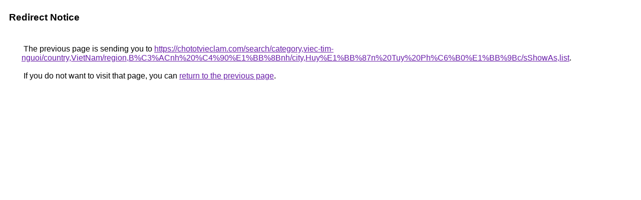

--- FILE ---
content_type: text/html; charset=UTF-8
request_url: http://www.google.ro/url?q=https://chototvieclam.com/search/category,viec-tim-nguoi/country,VietNam/region,B%C3%ACnh+%C4%90%E1%BB%8Bnh/city,Huy%E1%BB%87n+Tuy+Ph%C6%B0%E1%BB%9Bc/sShowAs,list
body_size: 939
content:
<html lang="en"><head><meta http-equiv="Content-Type" content="text/html; charset=UTF-8"><title>Redirect Notice</title><style>body,div,a{font-family:Roboto,Arial,sans-serif}body{background-color:var(--xhUGwc);margin-top:3px}div{color:var(--YLNNHc)}a:link{color:#681da8}a:visited{color:#681da8}a:active{color:#ea4335}div.mymGo{border-top:1px solid var(--gS5jXb);border-bottom:1px solid var(--gS5jXb);background:var(--aYn2S);margin-top:1em;width:100%}div.aXgaGb{padding:0.5em 0;margin-left:10px}div.fTk7vd{margin-left:35px;margin-top:35px}</style></head><body><div class="mymGo"><div class="aXgaGb"><font style="font-size:larger"><b>Redirect Notice</b></font></div></div><div class="fTk7vd">&nbsp;The previous page is sending you to <a href="https://chototvieclam.com/search/category,viec-tim-nguoi/country,VietNam/region,B%C3%ACnh%20%C4%90%E1%BB%8Bnh/city,Huy%E1%BB%87n%20Tuy%20Ph%C6%B0%E1%BB%9Bc/sShowAs,list">https://chototvieclam.com/search/category,viec-tim-nguoi/country,VietNam/region,B%C3%ACnh%20%C4%90%E1%BB%8Bnh/city,Huy%E1%BB%87n%20Tuy%20Ph%C6%B0%E1%BB%9Bc/sShowAs,list</a>.<br><br>&nbsp;If you do not want to visit that page, you can <a href="#" id="tsuid_fyBkae2gJfCf5NoP782GgAo_1">return to the previous page</a>.<script nonce="SYpGEP-IwBt66yHXrDgBFw">(function(){var id='tsuid_fyBkae2gJfCf5NoP782GgAo_1';(function(){document.getElementById(id).onclick=function(){window.history.back();return!1};}).call(this);})();(function(){var id='tsuid_fyBkae2gJfCf5NoP782GgAo_1';var ct='originlink';var oi='unauthorizedredirect';(function(){document.getElementById(id).onmousedown=function(){var b=document&&document.referrer,a="encodeURIComponent"in window?encodeURIComponent:escape,c="";b&&(c=a(b));(new Image).src="/url?sa=T&url="+c+"&oi="+a(oi)+"&ct="+a(ct);return!1};}).call(this);})();</script><br><br><br></div></body></html>